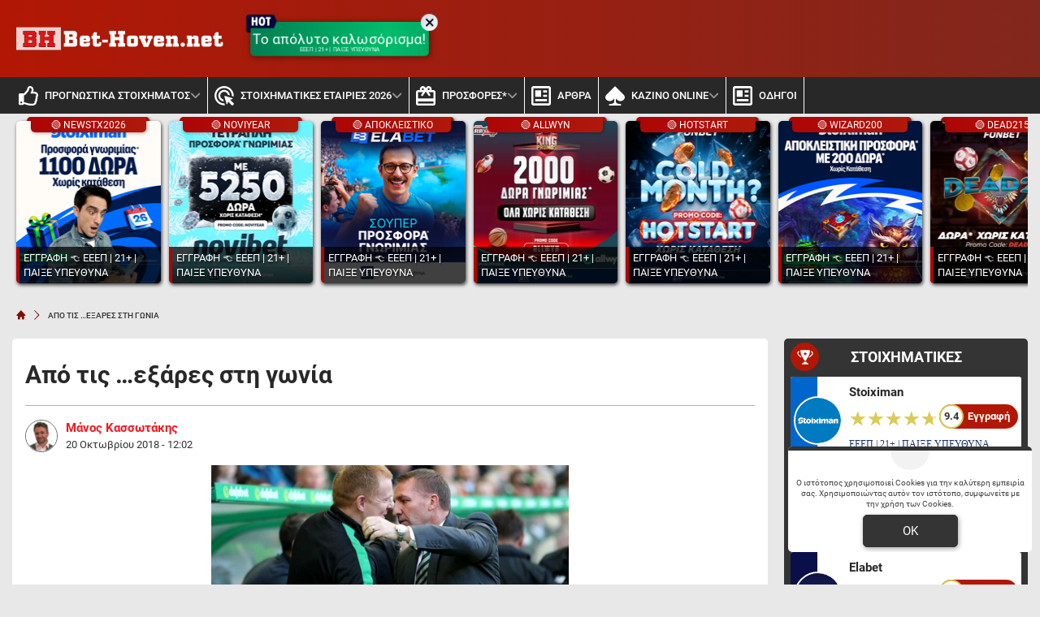

--- FILE ---
content_type: image/svg+xml
request_url: https://www.bet-hoven.net/assets/img/svgs/pred_lose.svg
body_size: 177
content:
<?xml version="1.0" encoding="utf-8"?>
<!-- Generator: Adobe Illustrator 21.1.0, SVG Export Plug-In . SVG Version: 6.00 Build 0)  -->
<svg version="1.1" id="Layer_1" xmlns="http://www.w3.org/2000/svg" xmlns:xlink="http://www.w3.org/1999/xlink" x="0px" y="0px"
	 viewBox="0 0 20 60" style="enable-background:new 0 0 20 60;" xml:space="preserve">
<style type="text/css">
	.st0{fill:#FFFFFF;}
</style>
<g>
	<path class="st0" d="M15.4,46.5H4.7v-1.2h9.6v-4.7h1.1V46.5z"/>
	<path class="st0" d="M10,29.5c1.7,0,3.1,0.4,4,1.3c1,0.9,1.5,2.1,1.5,3.6c0,1.6-0.5,2.8-1.4,3.7c-1,0.9-2.3,1.3-4.1,1.3
		c-1.7,0-3.1-0.4-4.1-1.3c-1-0.9-1.4-2.1-1.4-3.7c0-1.5,0.5-2.7,1.5-3.6S8.3,29.5,10,29.5z M10,38c1.5,0,2.6-0.3,3.3-0.9
		c0.8-0.6,1.1-1.5,1.1-2.7c0-1.2-0.4-2.1-1.1-2.7s-1.8-0.9-3.3-0.9c-1.4,0-2.5,0.3-3.3,0.9c-0.7,0.6-1.1,1.5-1.1,2.7
		c0,1.2,0.4,2.1,1.1,2.7C7.5,37.7,8.6,38,10,38z"/>
	<path class="st0" d="M12.5,21c0.9,0,1.7,0.3,2.2,1s0.8,1.6,0.8,2.8c0,1.3-0.2,2.2-0.5,2.9h-1.2c0.2-0.4,0.3-0.9,0.4-1.4
		s0.2-1,0.2-1.5c0-0.8-0.2-1.5-0.5-1.9c-0.3-0.4-0.8-0.6-1.3-0.6c-0.4,0-0.7,0.1-0.9,0.2c-0.2,0.1-0.5,0.4-0.7,0.7s-0.4,0.9-0.7,1.6
		c-0.4,1-0.8,1.7-1.3,2.1c-0.5,0.4-1.1,0.6-1.9,0.6c-0.8,0-1.5-0.3-2-0.9s-0.7-1.4-0.7-2.5c0-1.1,0.2-2,0.6-2.9l1.1,0.4
		c-0.4,0.9-0.6,1.7-0.6,2.6c0,0.7,0.1,1.2,0.4,1.5s0.7,0.6,1.2,0.6c0.4,0,0.7-0.1,0.9-0.2s0.5-0.4,0.7-0.7C9,25.2,9.2,24.7,9.5,24
		c0.4-1.1,0.8-1.9,1.3-2.3S11.8,21,12.5,21z"/>
	<path class="st0" d="M15.4,12.9v6H4.7v-6h1.1v4.7h3.4v-4.4h1.1v4.4h3.9v-4.7H15.4z"/>
</g>
</svg>
